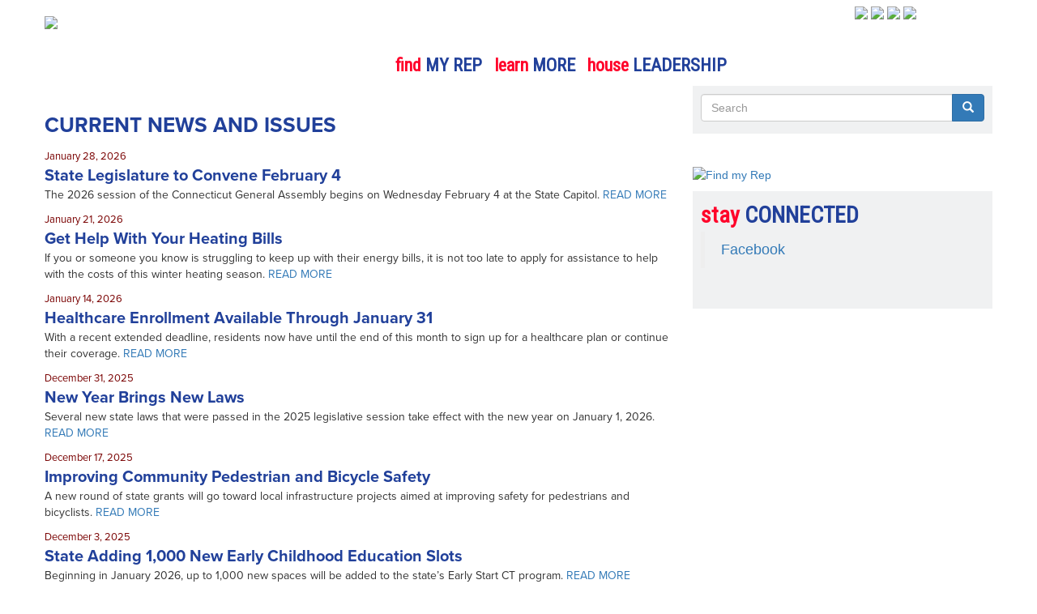

--- FILE ---
content_type: text/html; charset=UTF-8
request_url: http://housedems.ct.gov/?page=8
body_size: 54214
content:
<!DOCTYPE html>
<html  lang="en" dir="ltr" prefix="content: http://purl.org/rss/1.0/modules/content/  dc: http://purl.org/dc/terms/  foaf: http://xmlns.com/foaf/0.1/  og: http://ogp.me/ns#  rdfs: http://www.w3.org/2000/01/rdf-schema#  schema: http://schema.org/  sioc: http://rdfs.org/sioc/ns#  sioct: http://rdfs.org/sioc/types#  skos: http://www.w3.org/2004/02/skos/core#  xsd: http://www.w3.org/2001/XMLSchema# ">
  <head>
    <meta name="viewport" content="width=device-width, initial-scale=1, maximum-scale=1, user-scalable=no">
    <meta charset="utf-8" />
<meta name="Generator" content="Drupal 10 (https://www.drupal.org)" />
<meta name="MobileOptimized" content="width" />
<meta name="HandheldFriendly" content="true" />
<meta name="viewport" content="width=device-width, initial-scale=1.0" />
<link rel="icon" href="/sites/default/files/favicon.ico" type="image/vnd.microsoft.icon" />

    <title>Home | Connecticut House Democrats</title>
    <link rel="stylesheet" media="all" href="/core/misc/components/progress.module.css?t9ny8e" />
<link rel="stylesheet" media="all" href="/core/misc/components/ajax-progress.module.css?t9ny8e" />
<link rel="stylesheet" media="all" href="/core/modules/system/css/components/align.module.css?t9ny8e" />
<link rel="stylesheet" media="all" href="/core/modules/system/css/components/fieldgroup.module.css?t9ny8e" />
<link rel="stylesheet" media="all" href="/core/modules/system/css/components/container-inline.module.css?t9ny8e" />
<link rel="stylesheet" media="all" href="/core/modules/system/css/components/clearfix.module.css?t9ny8e" />
<link rel="stylesheet" media="all" href="/core/modules/system/css/components/details.module.css?t9ny8e" />
<link rel="stylesheet" media="all" href="/core/modules/system/css/components/hidden.module.css?t9ny8e" />
<link rel="stylesheet" media="all" href="/core/modules/system/css/components/item-list.module.css?t9ny8e" />
<link rel="stylesheet" media="all" href="/core/modules/system/css/components/js.module.css?t9ny8e" />
<link rel="stylesheet" media="all" href="/core/modules/system/css/components/nowrap.module.css?t9ny8e" />
<link rel="stylesheet" media="all" href="/core/modules/system/css/components/position-container.module.css?t9ny8e" />
<link rel="stylesheet" media="all" href="/core/modules/system/css/components/reset-appearance.module.css?t9ny8e" />
<link rel="stylesheet" media="all" href="/core/modules/system/css/components/resize.module.css?t9ny8e" />
<link rel="stylesheet" media="all" href="/core/modules/system/css/components/system-status-counter.css?t9ny8e" />
<link rel="stylesheet" media="all" href="/core/modules/system/css/components/system-status-report-counters.css?t9ny8e" />
<link rel="stylesheet" media="all" href="/core/modules/system/css/components/system-status-report-general-info.css?t9ny8e" />
<link rel="stylesheet" media="all" href="/core/modules/system/css/components/tablesort.module.css?t9ny8e" />
<link rel="stylesheet" media="all" href="/core/modules/views/css/views.module.css?t9ny8e" />
<link rel="stylesheet" media="all" href="/modules/contrib/views_slideshow/modules/views_slideshow_cycle/css/views_slideshow_cycle.css?t9ny8e" />
<link rel="stylesheet" media="all" href="/modules/contrib/webform/modules/webform_bootstrap/css/webform_bootstrap.css?t9ny8e" />
<link rel="stylesheet" media="all" href="https://cdn.jsdelivr.net/npm/entreprise7pro-bootstrap@3.4.8/dist/css/bootstrap.css" integrity="sha256-3p/H8uQndDeQADwalAGPYNGwk6732TJRjYcY05O81og=" crossorigin="anonymous" />
<link rel="stylesheet" media="all" href="https://cdn.jsdelivr.net/npm/@unicorn-fail/drupal-bootstrap-styles@0.0.2/dist/3.1.1/7.x-3.x/drupal-bootstrap.css" integrity="sha512-ys0R7vWvMqi0PjJvf7827YdAhjeAfzLA3DHX0gE/sPUYqbN/sxO6JFzZLvc/wazhj5utAy7rECg1qXQKIEZOfA==" crossorigin="anonymous" />
<link rel="stylesheet" media="all" href="https://cdn.jsdelivr.net/npm/@unicorn-fail/drupal-bootstrap-styles@0.0.2/dist/3.1.1/8.x-3.x/drupal-bootstrap.css" integrity="sha512-ixuOBF5SPFLXivQ0U4/J9sQbZ7ZjmBzciWMBNUEudf6sUJ6ph2zwkpFkoUrB0oUy37lxP4byyHasSpA4rZJSKg==" crossorigin="anonymous" />
<link rel="stylesheet" media="all" href="https://cdn.jsdelivr.net/npm/@unicorn-fail/drupal-bootstrap-styles@0.0.2/dist/3.2.0/7.x-3.x/drupal-bootstrap.css" integrity="sha512-MiCziWBODHzeWsTWg4TMsfyWWoMltpBKnf5Pf5QUH9CXKIVeGpEsHZZ4NiWaJdgqpDzU/ahNWaW80U1ZX99eKw==" crossorigin="anonymous" />
<link rel="stylesheet" media="all" href="https://cdn.jsdelivr.net/npm/@unicorn-fail/drupal-bootstrap-styles@0.0.2/dist/3.2.0/8.x-3.x/drupal-bootstrap.css" integrity="sha512-US+XMOdYSqB2lE8RSbDjBb/r6eTTAv7ydpztf8B7hIWSlwvzQDdaAGun5M4a6GRjCz+BIZ6G43l+UolR+gfLFQ==" crossorigin="anonymous" />
<link rel="stylesheet" media="all" href="https://cdn.jsdelivr.net/npm/@unicorn-fail/drupal-bootstrap-styles@0.0.2/dist/3.3.1/7.x-3.x/drupal-bootstrap.css" integrity="sha512-3gQUt+MI1o8v7eEveRmZzYx6fsIUJ6bRfBLMaUTzdmNQ/1vTWLpNPf13Tcrf7gQ9iHy9A9QjXKxRGoXEeiQnPA==" crossorigin="anonymous" />
<link rel="stylesheet" media="all" href="https://cdn.jsdelivr.net/npm/@unicorn-fail/drupal-bootstrap-styles@0.0.2/dist/3.3.1/8.x-3.x/drupal-bootstrap.css" integrity="sha512-AwNfHm/YKv4l+2rhi0JPat+4xVObtH6WDxFpUnGXkkNEds3OSnCNBSL9Ygd/jQj1QkmHgod9F5seqLErhbQ6/Q==" crossorigin="anonymous" />
<link rel="stylesheet" media="all" href="https://cdn.jsdelivr.net/npm/@unicorn-fail/drupal-bootstrap-styles@0.0.2/dist/3.4.0/8.x-3.x/drupal-bootstrap.css" integrity="sha512-j4mdyNbQqqp+6Q/HtootpbGoc2ZX0C/ktbXnauPFEz7A457PB6le79qasOBVcrSrOBtGAm0aVU2SOKFzBl6RhA==" crossorigin="anonymous" />
<link rel="stylesheet" media="all" href="/themes/cthouse/css/style.css?t9ny8e" />

    <script type="application/json" data-drupal-selector="drupal-settings-json">{"path":{"baseUrl":"\/","pathPrefix":"","currentPath":"node","currentPathIsAdmin":false,"isFront":true,"currentLanguage":"en","currentQuery":{"page":"8"}},"pluralDelimiter":"\u0003","suppressDeprecationErrors":true,"gtag":{"tagId":"G-6G6Q74807K","consentMode":false,"otherIds":[],"events":[],"additionalConfigInfo":[]},"ajaxPageState":{"libraries":"[base64]","theme":"cthouse","theme_token":null},"ajaxTrustedUrl":{"\/search\/node":true},"bootstrap":{"forms_has_error_value_toggle":1,"modal_animation":1,"modal_backdrop":"true","modal_focus_input":1,"modal_keyboard":1,"modal_select_text":1,"modal_show":1,"modal_size":"","popover_enabled":1,"popover_animation":1,"popover_auto_close":1,"popover_container":"body","popover_content":"","popover_delay":"0","popover_html":0,"popover_placement":"right","popover_selector":"","popover_title":"","popover_trigger":"click","tooltip_enabled":1,"tooltip_animation":1,"tooltip_container":"body","tooltip_delay":"0","tooltip_html":0,"tooltip_placement":"auto left","tooltip_selector":"","tooltip_trigger":"hover"},"viewsSlideshowCycle":{"#views_slideshow_cycle_main_slideshow-block_1":{"num_divs":1,"id_prefix":"#views_slideshow_cycle_main_","div_prefix":"#views_slideshow_cycle_div_","vss_id":"slideshow-block_1","effect":"scrollLeft","transition_advanced":1,"timeout":5000,"speed":700,"delay":0,"sync":1,"random":0,"pause":1,"pause_on_click":0,"action_advanced":0,"start_paused":0,"remember_slide":0,"remember_slide_days":1,"pause_in_middle":0,"pause_when_hidden":0,"pause_when_hidden_type":"full","amount_allowed_visible":"","nowrap":0,"fixed_height":1,"items_per_slide":1,"items_per_slide_first":0,"items_per_slide_first_number":1,"wait_for_image_load":1,"wait_for_image_load_timeout":3000,"cleartype":0,"cleartypenobg":0,"advanced_options":"{}","advanced_options_choices":0,"advanced_options_entry":""}},"viewsSlideshow":{"slideshow-block_1":{"methods":{"goToSlide":["viewsSlideshowSlideCounter","viewsSlideshowPager","viewsSlideshowCycle"],"nextSlide":["viewsSlideshowSlideCounter","viewsSlideshowPager","viewsSlideshowCycle"],"pause":["viewsSlideshowControls","viewsSlideshowCycle"],"play":["viewsSlideshowControls","viewsSlideshowCycle"],"previousSlide":["viewsSlideshowSlideCounter","viewsSlideshowPager","viewsSlideshowCycle"],"transitionBegin":["viewsSlideshowSlideCounter","viewsSlideshowPager"],"transitionEnd":[]},"paused":0}},"user":{"uid":0,"permissionsHash":"330b32b343164281ce9d7ce989a651ac95a51f4acd7453665b4bf8f9ee233ced"}}</script>
<script src="/core/misc/drupalSettingsLoader.js?v=10.6.2"></script>
<script src="/modules/google_tag/js/gtag.js?t9ny8e"></script>


    <meta http-equiv="Content-Security-Policy" content="upgrade-insecure-requests">
    
    <link href="/libraries/superfish/css/superfish.css" rel="stylesheet" media="screen">
 
    <link href='https://fonts.googleapis.com/css?family=Roboto+Condensed' rel='stylesheet' type='text/css'>
    <script src="https://use.typekit.net/zgk0met.js"></script>
    <script>try{Typekit.load({ async: true });}catch(e){}</script>
    <link href="https://stackpath.bootstrapcdn.com/font-awesome/4.7.0/css/font-awesome.min.css" rel="stylesheet" integrity="sha384-wvfXpqpZZVQGK6TAh5PVlGOfQNHSoD2xbE+QkPxCAFlNEevoEH3Sl0sibVcOQVnN" crossorigin="anonymous">
    


    <script>window.twttr = (function(d, s, id) {
      var js, fjs = d.getElementsByTagName(s)[0],
        t = window.twttr || {};
      if (d.getElementById(id)) return t;
      js = d.createElement(s);
      js.id = id;
      js.src = "https://platform.twitter.com/widgets.js";
      fjs.parentNode.insertBefore(js, fjs);
     
      t._e = [];
      t.ready = function(f) {
        t._e.push(f);
      };
     
      return t;
    }(document, "script", "twitter-wjs"));</script>
    <script src="https://code.jquery.com/jquery-migrate-1.2.1.min.js"></script>

  </head>
  <body class="path-frontpage has-glyphicons">
    <a href="#main-content" class="visually-hidden focusable skip-link">
      Skip to main content
    </a>
    
      <div class="dialog-off-canvas-main-canvas" data-off-canvas-main-canvas>
    
<div class="wp-container">

<div class="container">

<div class="header">

<div class="row">
<div class="col-xs-12 col-md-4">
<div class="logo"><a href="/"><img src="/themes/cthouse/images/logo.png" class="logo"></a></div>
</div>

<div class="col-xs-12 col-md-6">
<div class="topmenu">
  <div class="region region-topmenu">
    <section id="block-headermenu" class="block block-block-content block-block-content8accc7a4-0d40-4e45-89a2-c35a92e84920 clearfix">
  
    

      
            <div class="field field--name-body field--type-text-with-summary field--label-hidden field--item"><div id="dl-menu">             
             <ul class="menu">
		<li><a href="/find"><span class="menu-r">find</span> <span class="menu-b">MY REP</span></a> &nbsp;</li>
                <li><a href="/learn"><span class="menu-r">learn</span> <span class="menu-b">MORE</span></a> &nbsp;</li>
                <li><a href="/leadership"><span class="menu-r">house</span> <span class="menu-b">LEADERSHIP</span></a> &nbsp;</li>
             </ul>
</div></div>
      
  </section>


  </div>

</div>
</div>

<div class="hidden-sm hidden-xs col-xs-6 col-md-2">
	<div class="social">
		<a href="https://www.facebook.com/CTHouseDems"><img src="/themes/cthouse/images/Fb1.png"></a>
		<a href="https://twitter.com/CTHouseDems"><img src="/themes/cthouse/images/TW2.png"></a>
		<a href="http://www.youtube.com/user/CTHouseDemocrats"><img src="/themes/cthouse/images/Yt1.png"></a>
		<a href="https://www.instagram.com/cthousedems"><img src="/themes/cthouse/images/In1.png"></a>
	</div>
</div>
</div>             

  

</div>

<div class="wp-content">
<div class="row">
<div class="col-xs-12 col-md-8">

<div class="slideshow">
  <div class="region region-slider">
    <section class="views-element-container block block-views block-views-blockslideshow-block-1 clearfix" id="block-views-block-slideshow-block-1">
  
    

      <div class="form-group"><div class="view view-slideshow view-id-slideshow view-display-id-block_1 js-view-dom-id-6ef62d676c2185482ff9fe6537f01ff72b3a6819cbad8dab71a428d0b728daed">
  
    
      
      <div class="view-content">
        <div class="skin-default">
    
    <div id="views_slideshow_cycle_main_slideshow-block_1" class="views_slideshow_cycle_main views_slideshow_main">
    <div id="views_slideshow_cycle_teaser_section_slideshow-block_1"  class="views_slideshow_cycle_teaser_section">
     <div id="views_slideshow_cycle_div_slideshow-block_1_0"  class="views_slideshow_cycle_slide views_slideshow_slide views-row-1 views-row-odd">
      <div  class="views-row views-row-0 views-row-odd views-row-first">
  <div class="views-field views-field-field-slider-image"><div class="field-content"><a href="http://www.cga.ct.gov">  <img loading="lazy" src="/sites/default/files/Capitol_banner_0.jpg" width="960" height="420" alt="" typeof="foaf:Image" class="img-responsive" />

</a></div></div>
</div>

  </div>

  </div>

</div>


        </div>

    </div>
  
          </div>
</div>

  </section>


  </div>

</div>

<div class="main-content">

  <div class="region region-front-content">
    <section id="block-frontcontent" class="block block-block-content block-block-content0854b09d-b692-4de0-8706-6922f9e7534d clearfix">
  
    

      
            <div class="field field--name-body field--type-text-with-summary field--label-hidden field--item"><p><span style="color:rgb(33, 64, 154);font-size:26px;"><strong>CURRENT NEWS AND ISSUES</strong></span></p>
<p><span style="color:rgb(121, 0, 0);font-size:13px;">January 28, 2026</span><br><span style="color:rgb(33, 64, 154);font-size:20px;"><strong>State Legislature to Convene February 4</strong></span><br><span style="font-family:proxima-nova,sans-serif;font-size:14px;">The 2026 session of the Connecticut General Assembly begins on Wednesday February 4 at the State Capitol. </span><a href="https://www.housedems.ct.gov/state-legislature-convene-february-4"><span style="font-family:proxima-nova,sans-serif;font-size:14px;">READ MORE</span></a></p>
<p><span style="color:rgb(121, 0, 0);font-size:13px;">January 21, 2026</span><br><span style="color:rgb(33, 64, 154);font-size:20px;"><strong>Get Help With Your Heating Bills</strong></span><br><span style="font-family:proxima-nova,sans-serif;font-size:14px;">If you or someone you know is struggling to keep up with their energy bills, it is not too late to apply for assistance to help with the costs of this winter heating season. </span><a href="https://www.housedems.ct.gov/get-help-your-heating-bills"><span style="font-family:proxima-nova,sans-serif;font-size:14px;">READ MORE</span></a></p>
<p><span style="color:rgb(121, 0, 0);font-size:13px;">January 14, 2026</span><br><span style="color:rgb(33, 64, 154);font-size:20px;"><strong>Healthcare Enrollment Available Through January 31</strong></span><br><span style="font-family:proxima-nova,sans-serif;font-size:14px;">With a recent extended deadline, residents now have until the end of this month to sign up for a healthcare plan or continue their coverage. </span><a href="https://www.housedems.ct.gov/healthcare-enrollment-available-through-january-31"><span style="font-family:proxima-nova,sans-serif;font-size:14px;">READ MORE</span></a></p>
<p><span style="color:rgb(121, 0, 0);font-size:13px;">December 31, 2025</span><br><span style="color:rgb(33, 64, 154);font-size:20px;"><strong>New Year Brings New Laws</strong></span><br><span style="font-family:proxima-nova,sans-serif;font-size:14px;">Several new state laws that were passed in the 2025 legislative session take effect with the new year on January 1, 2026. </span><a href="https://www.housedems.ct.gov/new-year-brings-new-laws-1"><span style="font-family:proxima-nova,sans-serif;font-size:14px;">READ MORE</span></a></p>
<p><span style="color:rgb(121, 0, 0);font-size:13px;">December 17, 2025</span><br><span style="color:rgb(33, 64, 154);font-size:20px;"><strong>Improving Community Pedestrian and Bicycle Safety</strong></span><br><span style="font-family:proxima-nova,sans-serif;font-size:14px;">A new round of state grants will go toward local infrastructure projects aimed at improving safety for pedestrians and bicyclists. </span><a href="https://www.housedems.ct.gov/improving-community-pedestrian-and-bicycle-safety"><span style="font-family:proxima-nova,sans-serif;font-size:14px;">READ MORE</span></a></p>
<p><span style="color:rgb(121, 0, 0);font-size:13px;">December 3, 2025</span><br><span style="color:rgb(33, 64, 154);font-size:20px;"><strong>State Adding 1,000 New Early Childhood Education Slots</strong></span><br><span style="font-family:proxima-nova,sans-serif;font-size:14px;">Beginning in January 2026, up to 1,000 new spaces will be added to the state’s Early Start CT program. </span><a href="https://www.housedems.ct.gov/state-adding-1000-new-early-childhood-education-slots"><span style="font-family:proxima-nova,sans-serif;font-size:14px;">READ MORE</span></a></p>
<p><span style="color:rgb(121, 0, 0);font-size:13px;">November 24, 2025</span><br><span style="color:rgb(33, 64, 154);font-size:20px;"><strong>Passing of State Representative Kevin Ryan</strong></span><br><span style="font-family:proxima-nova,sans-serif;font-size:14px;">Today, our hearts are heavy as we mourn the passing of our dear friend and colleague, Representative Kevin Ryan. For more than three decades, Kevin dedicated his life to the people of Montville, Ledyard, and Norwich while wanting the best for all of Connecticut. </span><a href="https://www.housedems.ct.gov/node/35448"><span style="font-family:proxima-nova,sans-serif;font-size:14px;">READ MORE</span></a></p>
<p><span style="color:rgb(121, 0, 0);font-size:13px;">November 19, 2025</span><br><span style="color:rgb(33, 64, 154);font-size:20px;"><strong>Special Session Tackles Critical Issues Facing State</strong></span><br><span style="font-family:proxima-nova,sans-serif;font-size:14px;">Last week, both the House and Senate convened at the State Capitol for a special legislative session to address a number urgent and critical issues impacting Connecticut residents. </span><a href="https://www.housedems.ct.gov/node/35391"><span style="font-family:proxima-nova,sans-serif;font-size:14px;">READ MORE</span></a></p>
<p><span style="color:rgb(121, 0, 0);font-size:13px;">November 5, 2025</span><br><span style="color:rgb(33, 64, 154);font-size:20px;"><strong>Grants for After School Programs</strong></span><br><span style="font-family:proxima-nova,sans-serif;font-size:14px;">A variety of local after school programs around Connecticut are receiving a boost with a new round of state grants. </span><a href="https://www.housedems.ct.gov/node/35154"><span style="font-family:proxima-nova,sans-serif;font-size:14px;">READ MORE</span></a></p>
<p><span style="color:rgb(121, 0, 0);font-size:13px;">October 22, 2025</span><br><span style="color:rgb(33, 64, 154);font-size:20px;"><strong>Early Voting Underway Through November 2</strong></span><br><span style="font-family:proxima-nova,sans-serif;font-size:14px;">Election Day this year is Tuesday, November 4, but voters can also cast their ballots under Connecticut's early voting law now through November 2. </span><a href="https://www.housedems.ct.gov/node/35054"><span style="font-family:proxima-nova,sans-serif;font-size:14px;">READ MORE</span></a></p>
<p><span style="color:rgb(121, 0, 0);font-size:13px;">October 15, 2025</span><br><span style="color:rgb(33, 64, 154);font-size:20px;"><strong>Check Your Property Risk Related to Climate Change</strong></span><br><span style="font-family:proxima-nova,sans-serif;font-size:14px;">A new state online mapping tool helps residents and businesses to assess evolving property risks related to climate change such as flooding and wildfires. </span><a href="https://www.housedems.ct.gov/node/34977"><span style="font-family:proxima-nova,sans-serif;font-size:14px;">READ MORE</span></a></p>
<p><span style="color:rgb(121, 0, 0);font-size:13px;">October 8, 2025</span><br><span style="color:rgb(33, 64, 154);font-size:20px;"><strong>Automatic College Admission for Good Students</strong></span><br><span style="font-family:proxima-nova,sans-serif;font-size:14px;">Connecticut high school seniors with good grades can now earn automatic admission to several public and private colleges and universities through a new state initiative that makes applying to college easier. </span><a href="https://www.housedems.ct.gov/node/34891"><span style="font-family:proxima-nova,sans-serif;font-size:14px;">READ MORE</span></a></p>
<p><span style="color:rgb(121, 0, 0);font-size:13px;">October 1, 2025</span><br><span style="color:rgb(33, 64, 154);font-size:20px;"><strong>New State Laws Take Effect October 1</strong></span><br><span style="font-family:proxima-nova,sans-serif;font-size:14px;">Along with autumn's cooler weather and changing leaves, a number of new state laws are also hitting the books this month. </span><a href="https://www.housedems.ct.gov/node/34816"><span style="font-family:proxima-nova,sans-serif;font-size:14px;">READ MORE</span></a></p>
<p><span style="color:rgb(121, 0, 0);font-size:13px;">September 24, 2025</span><br><span style="color:rgb(33, 64, 154);font-size:20px;"><strong>State's Credit Rating Continues to Rise</strong></span><br><span style="font-family:proxima-nova,sans-serif;font-size:14px;">National credit rating agencies recently issued another bond rating upgrade for Connecticut, and the state budget remains in a solid surplus position. </span><a href="https://www.housedems.ct.gov/node/34750"><span style="font-family:proxima-nova,sans-serif;font-size:14px;">READ MORE</span></a></p>
<p><span style="color:rgb(121, 0, 0);font-size:13px;">September 17, 2025</span><br><span style="color:rgb(33, 64, 154);font-size:20px;"><strong>More State Funding for Local Road Work</strong></span><br><span style="font-family:proxima-nova,sans-serif;font-size:14px;">Connecticut’s Town Aid Road (TAR) grant program is growing, rising from $60 million to $80 million in the new state budget. </span><a href="https://www.housedems.ct.gov/node/34699"><span style="font-family:proxima-nova,sans-serif;font-size:14px;">READ MORE</span></a></p>
<p><span style="color:rgb(121, 0, 0);font-size:13px;">September 3, 2025</span><br><span style="color:rgb(33, 64, 154);font-size:20px;"><strong>Veterans Hall of Fame 2025</strong></span><br><span style="font-family:proxima-nova,sans-serif;font-size:14px;">The Connecticut Veterans Hall of Fame is accepting nominations through September 15 for the Class of 2025, so consider nominating a special veteran in your life. </span><a href="https://www.housedems.ct.gov/node/34565"><span style="font-family:proxima-nova,sans-serif;font-size:14px;">READ MORE</span></a></p>
<p><span style="color:rgb(121, 0, 0);font-size:13px;">August 13, 2025</span><br><span style="color:rgb(33, 64, 154);font-size:20px;"><strong>Take Advantage of Back-to-School Sales Tax-Free Week</strong></span><br><span style="font-family:proxima-nova,sans-serif;font-size:14px;">This year, Connecticut's popular annual back to school Sales Tax-Free Week will run from Sunday August 17, through Saturday, August 23. </span><a href="https://www.housedems.ct.gov/node/34489"><span style="font-family:proxima-nova,sans-serif;font-size:14px;">READ MORE</span></a></p>
<p><span style="color:rgb(121, 0, 0);font-size:13px;">August 5, 2025</span><br><span style="color:rgb(33, 64, 154);font-size:20px;"><strong>Visit Your Local Farmers' Market</strong></span><br><span style="font-family:proxima-nova,sans-serif;font-size:14px;">As part of National Farmers' Market week, we encourage you to visit your local farmers' market to pick up and enjoy locally grown food. </span><a href="https://www.housedems.ct.gov/node/34313"><span style="font-family:proxima-nova,sans-serif;font-size:14px;">READ MORE</span></a></p>
<p><span style="color:rgb(121, 0, 0);font-size:13px;">July 23, 2025</span><br><span style="color:rgb(33, 64, 154);font-size:20px;"><strong>State Invests in Protecting Open Space</strong></span><br><span style="font-family:proxima-nova,sans-serif;font-size:14px;">A recent allocation of state funding will go toward preserving open space and creating local community green areas throughout Connecticut. </span><a href="https://www.housedems.ct.gov/node/34167"><span style="font-family:proxima-nova,sans-serif;font-size:14px;">READ MORE</span></a></p>
<p><span style="color:rgb(121, 0, 0);font-size:13px;">July 16, 2025</span><br><span style="color:rgb(33, 64, 154);font-size:20px;"><strong>Growing Our State's Farming Industry</strong></span><br><span style="font-family:proxima-nova,sans-serif;font-size:14px;">A pair of new laws passed by the legislature this year will help provide incentives and protections to Connecticut farmers while helping to encourage growth in the state's agricultural industry. </span><a href="https://www.housedems.ct.gov/node/34122"><span style="font-family:proxima-nova,sans-serif;font-size:14px;">READ MORE</span></a></p>
<p><span style="color:rgb(121, 0, 0);font-size:13px;">July 10, 2025</span><br><span style="color:rgb(33, 64, 154);font-size:20px;"><strong>Working to Preserve Connecticut's Environment</strong></span><br><span style="font-family:proxima-nova,sans-serif;font-size:14px;">Two bills passed by the legislature last month aimed at preserving Connecticut's environment were recently signed into law by Governor Lamont. </span><a href="https://www.housedems.ct.gov/node/33894"><span style="font-family:proxima-nova,sans-serif;font-size:14px;">READ MORE</span></a></p>
<p><span style="color:rgb(121, 0, 0);font-size:13px;">July 2, 2025</span><br><span style="color:rgb(33, 64, 154);font-size:20px;"><strong>Summer Fun in Connecticut</strong></span><br><span style="font-family:proxima-nova,sans-serif;font-size:14px;">Summer is here, and we hope you get a chance to enjoy the many parks, beaches, and attractions our beautiful state has to offer. </span><a href="https://www.housedems.ct.gov/node/33751"><span style="font-family:proxima-nova,sans-serif;font-size:14px;">READ MORE</span></a></p>
<p><span style="color:rgb(121, 0, 0);font-size:13px;">June 25, 2025</span><br><span style="color:rgb(33, 64, 154);font-size:20px;"><strong>New State Laws Take Effect July 1</strong></span><br><span style="font-family:proxima-nova,sans-serif;font-size:14px;">Several new state laws that were passed during the 2025 legislative session and before will take effect next week on July 1. </span><a href="https://www.housedems.ct.gov/node/33697"><span style="font-family:proxima-nova,sans-serif;font-size:14px;">READ MORE</span></a></p>
<p><span style="color:rgb(121, 0, 0);font-size:13px;">June 18, 2025</span><br><span style="color:rgb(33, 64, 154);font-size:20px;"><strong>Why We Celebrate Juneteenth</strong></span><br><span style="font-family:proxima-nova,sans-serif;font-size:14px;">Juneteenth – June 19 - celebrates the end of slavery in our country, but the history of this important state and federal holiday was not widely known for many years. </span><a href="https://www.housedems.ct.gov/node/33655"><span style="font-family:proxima-nova,sans-serif;font-size:14px;">READ MORE</span></a></p>
<p><span style="color:rgb(121, 0, 0);font-size:13px;">June 11, 2025</span><br><span style="color:rgb(33, 64, 154);font-size:20px;"><strong>Energy Reforms to Help Lower Electric Bills</strong></span><br><span style="font-family:proxima-nova,sans-serif;font-size:14px;">Bipartisan energy reform legislation overwhelmingly approved earlier this month by the General Assembly will help lower electricity bills both in the short and long term for Connecticut ratepayers. </span><a href="https://www.housedems.ct.gov/node/33558"><span style="font-family:proxima-nova,sans-serif;font-size:14px;">READ MORE</span></a></p>
<p><span style="color:rgb(121, 0, 0);font-size:13px;">June 4, 2025</span><br><span style="color:rgb(33, 64, 154);font-size:20px;"><strong>Legislature Adopts New State Budget</strong></span><br><span style="font-family:proxima-nova,sans-serif;font-size:14px;">Tax relief for working families; investing in education and special education; historical funding for childcare and early childhood education; and strong support for our nonprofit service providers are all pillars of the new two-year state budget which will take effect July 1. </span><a href="https://www.housedems.ct.gov/node/33495"><span style="font-family:proxima-nova,sans-serif;font-size:14px;">READ MORE</span></a></p>
<p><span style="color:rgb(121, 0, 0);font-size:13px;">May 28, 2025</span><br><span style="color:rgb(33, 64, 154);font-size:20px;"><strong>Increasing Affordable Housing, Aiding Our Homeless</strong></span><br><span style="font-family:proxima-nova,sans-serif;font-size:14px;">Facing a growing lack of affordable housing in our state, the House passed legislation this week aimed at increasing the number of affordable housing units and encouraging new construction. </span><a href="https://www.housedems.ct.gov/node/33375"><span style="font-family:proxima-nova,sans-serif;font-size:14px;">READ MORE</span></a></p>
<p><span style="color:rgb(121, 0, 0);font-size:13px;">May 21, 2025</span><br><span style="color:rgb(33, 64, 154);font-size:20px;"><strong>State Launches e-Apprenticeship System</strong></span><br><span style="font-family:proxima-nova,sans-serif;font-size:14px;">The Connecticut Department of Labor recently launched a new e-Apprenticeship system that can be used by employers for managing, registering, and updating existing records of their apprentices. </span><a href="https://www.housedems.ct.gov/node/33325"><span style="font-family:proxima-nova,sans-serif;font-size:14px;">READ MORE</span></a></p>
<p><span style="color:rgb(121, 0, 0);font-size:13px;">May 21, 2025</span><br><span style="color:rgb(33, 64, 154);font-size:20px;"><strong>Banning Shark Finning</strong></span><br><span style="font-family:proxima-nova,sans-serif;font-size:14px;">Wildlife protection is at the heart of legislation unanimously approved by the House earlier this week that bans the inhumane practice of "shark finning." </span><a href="https://www.housedems.ct.gov/node/33324"><span style="font-family:proxima-nova,sans-serif;font-size:14px;">READ MORE</span></a></p>
<p><span style="color:rgb(121, 0, 0);font-size:13px;">May 14, 2025</span><br><span style="color:rgb(33, 64, 154);font-size:20px;"><strong>Expanding Broadband Internet Access</strong></span><br><span style="font-family:proxima-nova,sans-serif;font-size:14px;">Connecticut is continuing to work toward closing the "digital divide" throughout our state with another investment in expanding broadband internet access to underserved areas. </span><a href="https://www.housedems.ct.gov/node/33142"><span style="font-family:proxima-nova,sans-serif;font-size:14px;">READ MORE</span></a></p>
<p><span style="color:rgb(121, 0, 0);font-size:13px;">May 7, 2025</span><br><span style="color:rgb(33, 64, 154);font-size:20px;"><strong>Protecting Our Environment</strong></span><br><span style="font-family:proxima-nova,sans-serif;font-size:14px;">A comprehensive climate bill aimed at helping to protect our environment was recently passed by the House. </span><a href="https://www.housedems.ct.gov/node/33038"><span style="font-family:proxima-nova,sans-serif;font-size:14px;">READ MORE</span></a></p>
<p><span style="color:rgb(121, 0, 0);font-size:13px;">April 30, 2025</span><br><span style="color:rgb(33, 64, 154);font-size:20px;"><strong>Expanded Cancer Screenings for Firefighters</strong></span><br><span style="font-family:proxima-nova,sans-serif;font-size:14px;">Beginning May 1, enhanced free cancer screenings will be available to firefighters who experience repeated exposure to smoke, toxic chemicals, and carcinogens as they put their lives on the line to save others' lives and property. </span><a href="https://www.housedems.ct.gov/node/32820"><span style="font-family:proxima-nova,sans-serif;font-size:14px;">READ MORE</span></a></p>
<p><span style="color:rgb(121, 0, 0);font-size:13px;">April 23, 2025</span><br><span style="color:rgb(33, 64, 154);font-size:20px;"><strong>May 7 Deadline Approaching to Secure REAL ID</strong></span><br><span style="font-family:proxima-nova,sans-serif;font-size:14px;">There are just two weeks left to secure your REAL ID which will be needed beginning May 7 for a variety of purposes, most notably to board domestic flights. </span><a href="https://www.housedems.ct.gov/node/32675"><span style="font-family:proxima-nova,sans-serif;font-size:14px;">READ MORE</span></a></p>
<p><span style="color:rgb(121, 0, 0);font-size:13px;">April 16, 2025</span><br><span style="color:rgb(33, 64, 154);font-size:20px;"><strong>Encouraging Homeownership</strong></span><br><span style="font-family:proxima-nova,sans-serif;font-size:14px;">Three new state housing programs are designed to help increase homeownership opportunities throughout Connecticut. </span><a href="https://www.housedems.ct.gov/node/32586"><span style="font-family:proxima-nova,sans-serif;font-size:14px;">READ MORE</span></a></p>
<p><span style="color:rgb(121, 0, 0);font-size:13px;">April 9, 2025</span><br><span style="color:rgb(33, 64, 154);font-size:20px;"><strong>State Helping with Medical Debt</strong></span><br><span style="font-family:proxima-nova,sans-serif;font-size:14px;">A new state program is already helping thousands of Connecticut residents eliminate crushing debt from outstanding medical bills. </span><a href="https://www.housedems.ct.gov/node/32472"><span style="font-family:proxima-nova,sans-serif;font-size:14px;">READ MORE</span></a></p>
<p><span style="color:rgb(121, 0, 0);font-size:13px;">April 2, 2025</span><br><span style="color:rgb(33, 64, 154);font-size:20px;"><strong>Where is Your Fav Connecticut Pizzeria?</strong></span><br><span style="font-family:proxima-nova,sans-serif;font-size:14px;">Now that Connecticut has firmly established itself as the Pizza Capital, it’s time to select the state's favorite pizzerias and create a fun map so everyone knows where they are. </span><a href="https://www.housedems.ct.gov/node/32427"><span style="font-family:proxima-nova,sans-serif;font-size:14px;">READ MORE</span></a></p>
<p><span style="color:rgb(121, 0, 0);font-size:13px;">March 26, 2025</span><br><span style="color:rgb(33, 64, 154);font-size:20px;"><strong>Connecticut's Agricultural Roots Remain Strong</strong></span><br><span style="font-family:proxima-nova,sans-serif;font-size:14px;">Did you know that Connecticut farms employ 30,000 people and generate $4 billion each year to our state's economy? </span><a href="https://www.housedems.ct.gov/node/32354"><span style="font-family:proxima-nova,sans-serif;font-size:14px;">READ MORE</span></a></p>
<p><span style="color:rgb(121, 0, 0);font-size:13px;">March 19, 2025</span><br><span style="color:rgb(33, 64, 154);font-size:20px;"><strong>Athletics Highlight Academics</strong></span><br><span style="font-family:proxima-nova,sans-serif;font-size:14px;">Connecticut is home to some of the finest colleges and universities in the country, and this year's March Madness helps shine a light on some of our best. </span><a href="https://www.housedems.ct.gov/node/32304"><span style="font-family:proxima-nova,sans-serif;font-size:14px;">READ MORE</span></a></p>
<p><span style="color:rgb(121, 0, 0);font-size:13px;">March 12, 2025</span><br><span style="color:rgb(33, 64, 154);font-size:20px;"><strong>Help for Fired Federal Workers</strong></span><br><span style="font-family:proxima-nova,sans-serif;font-size:14px;">If you have been fired or put on unpaid leave from your job with the federal government, the state of Connecticut is ready to help. </span><a href="https://www.housedems.ct.gov/node/32198"><span style="font-family:proxima-nova,sans-serif;font-size:14px;">READ MORE</span></a></p>
<p><span style="color:rgb(121, 0, 0);font-size:13px;">March 6, 2025</span><br><span style="color:rgb(33, 64, 154);font-size:20px;"><strong>Improving Access to Affordable Childcare</strong></span><br><span style="font-family:proxima-nova,sans-serif;font-size:14px;">A House Democratic priority bill aimed at improving access to affordable early childhood care is moving along in the legislature. </span><a href="https://www.housedems.ct.gov/node/32088"><span style="font-family:proxima-nova,sans-serif;font-size:14px;">READ MORE</span></a></p>
<p><span style="color:rgb(121, 0, 0);font-size:13px;">February 26, 2025</span><br><span style="color:rgb(33, 64, 154);font-size:20px;"><strong>Childcare, Housing, Special Education, Environment take Center Stage</strong></span><br><span style="font-family:proxima-nova,sans-serif;font-size:14px;">As this year’s legislative session progresses, issues such as childcare, housing, the environment, and special education have emerged as some of the top priorities for House Democrats. </span><a href="https://www.housedems.ct.gov/node/31995"><span style="font-family:proxima-nova,sans-serif;font-size:14px;">READ MORE</span></a></p>
<p><span style="color:rgb(121, 0, 0);font-size:13px;">February 19, 2025</span><br><span style="color:rgb(33, 64, 154);font-size:20px;"><strong>Special Education Funding to get Boost</strong></span><br><span style="font-family:proxima-nova,sans-serif;font-size:14px;">The General Assembly plans to vote next week on a $40 million boost in state funding for cities and towns to support their special education needs. </span><a href="https://www.housedems.ct.gov/node/31890"><span style="font-family:proxima-nova,sans-serif;font-size:14px;">READ MORE</span></a></p>
<p><span style="color:rgb(121, 0, 0);font-size:13px;">February 5, 2025</span><br><span style="color:rgb(33, 64, 154);font-size:20px;"><strong>February is Black History Month</strong></span><br><span style="font-family:proxima-nova,sans-serif;font-size:14px;">Black History Month is a time to rejoice, reflect, and remember that Black history is American history. </span><a href="https://www.housedems.ct.gov/node/31758"><span style="font-family:proxima-nova,sans-serif;font-size:14px;">READ MORE</span></a></p>
<p><span style="color:rgb(121, 0, 0);font-size:13px;">January 29, 2025</span><br><span style="color:rgb(33, 64, 154);font-size:20px;"><strong>Increasing Medicaid Rates for Healthcare Providers</strong></span><br><span style="font-family:proxima-nova,sans-serif;font-size:14px;">House and Senate Democratic leaders announced a major legislative proposal this week to increase Medicaid reimbursement rates for healthcare providers. </span><a href="https://www.housedems.ct.gov/node/31682"><span style="font-family:proxima-nova,sans-serif;font-size:14px;">READ MORE</span></a></p>
<p><span style="color:rgb(121, 0, 0);font-size:13px;">January 22, 2025</span><br><span style="color:rgb(33, 64, 154);font-size:20px;"><strong>2025 Legislative Session is Underway</strong></span><br><span style="font-family:proxima-nova,sans-serif;font-size:14px;">The 2025 Legislative Session convened on Wednesday January 8, and there are a variety of ways for you to follow the proceedings at the Capitol and to get involved. </span><a href="https://www.housedems.ct.gov/node/31525"><span style="font-family:proxima-nova,sans-serif;font-size:14px;">READ MORE</span></a></p>
<p><span style="color:rgb(121, 0, 0);font-size:13px;">January 15, 2025</span><br><span style="color:rgb(33, 64, 154);font-size:20px;"><strong>Student Loan Reimbursements</strong></span><br><span style="font-family:proxima-nova,sans-serif;font-size:14px;">Beginning this month, Connecticut college students may be able to benefit from a bill we passed to help alleviate student loan debt. </span><a href="https://www.housedems.ct.gov/node/31438"><span style="font-family:proxima-nova,sans-serif;font-size:14px;">READ MORE</span></a></p>
<p><span style="color:rgb(121, 0, 0);font-size:13px;">January 8, 2025</span><br><span style="color:rgb(33, 64, 154);font-size:20px;"><strong>New Year Brings New Laws</strong></span><br><span style="font-family:proxima-nova,sans-serif;font-size:14px;">A variety of new state laws that were passed during the 2024 legislative session went into effect with the new year on January 1. </span><a href="https://www.housedems.ct.gov/node/31287"><span style="font-family:proxima-nova,sans-serif;font-size:14px;">READ MORE</span></a></p>
<p><span style="color:rgb(121, 0, 0);font-size:13px;">December 18, 2024</span><br><span style="color:rgb(33, 64, 154);font-size:20px;"><strong>Heating Assistance Available</strong></span><br><span style="font-family:proxima-nova,sans-serif;font-size:14px;">Winter and colder temperatures mean rising energy costs, but there are several programs available to residents struggling to afford their heating bills. </span><a href="https://www.housedems.ct.gov/node/31137"><span style="font-family:proxima-nova,sans-serif;font-size:14px;">READ MORE</span></a></p>
<p><span style="color:rgb(121, 0, 0);font-size:13px;">December 11, 2024</span><br><span style="color:rgb(33, 64, 154);font-size:20px;"><strong>State Minimum Wage Increases with New Year</strong></span><br><span style="font-family:proxima-nova,sans-serif;font-size:14px;">Effective January 1, 2025, the hourly minimum wage in the state will increase from $15.69 to $16.35. </span><a href="https://www.housedems.ct.gov/node/31047"><span style="font-family:proxima-nova,sans-serif;font-size:14px;">READ MORE</span></a></p>
<p><span style="color:rgb(121, 0, 0);font-size:13px;">November 20, 2024</span><br><span style="color:rgb(33, 64, 154);font-size:20px;"><strong>Open Enrollment for Access Health CT Insurance</strong></span><br><span style="font-family:proxima-nova,sans-serif;font-size:14px;">Access Health CT's (AHCT) Open Enrollment period for health insurance began this month and runs through January 15, 2025. </span><a href="https://www.housedems.ct.gov/node/30804"><span style="font-family:proxima-nova,sans-serif;font-size:14px;">READ MORE</span></a></p>
<p><span style="color:rgb(121, 0, 0);font-size:13px;">November 13, 2024</span><br><span style="color:rgb(33, 64, 154);font-size:20px;"><strong>State Park Improvements</strong></span><br><span style="font-family:proxima-nova,sans-serif;font-size:14px;">The state recently allocated $30 million toward much-needed infrastructure repairs and improvements to our state parks and forests. </span><a href="https://www.housedems.ct.gov/node/30716"><span style="font-family:proxima-nova,sans-serif;font-size:14px;">READ MORE</span></a></p>
<p><span style="color:rgb(121, 0, 0);font-size:13px;">November 6, 2024</span><br><span style="color:rgb(33, 64, 154);font-size:20px;"><strong>Help for First Time Homebuyers</strong></span><br><span style="font-family:proxima-nova,sans-serif;font-size:14px;">There is good news for low and moderate-income families in Connecticut looking to buy their first home as a popular homeowner assistance program is now accepting a new round of applicants. </span><a href="https://www.housedems.ct.gov/node/30700"><span style="font-family:proxima-nova,sans-serif;font-size:14px;">READ MORE</span></a></p>
<p><span style="color:rgb(121, 0, 0);font-size:13px;">October 30, 2024</span><br><span style="color:rgb(33, 64, 154);font-size:20px;"><strong>Ballot Includes Question Allowing “No Excuse” Absentee Voting</strong></span><br><span style="font-family:proxima-nova,sans-serif;font-size:14px;">In addition to selecting candidates for public office, voters are being asked to decide if absentee ballots should be expanded to all voters. </span><a href="https://www.housedems.ct.gov/node/30659"><span style="font-family:proxima-nova,sans-serif;font-size:14px;">READ MORE</span></a></p>
<p><span style="color:rgb(121, 0, 0);font-size:13px;">October 16, 2024</span><br><span style="color:rgb(33, 64, 154);font-size:20px;"><strong>Early Voting Begins October 21</strong></span><br><span style="font-family:proxima-nova,sans-serif;font-size:14px;">Election Day this year is Tuesday November 5 and for the first time in Connecticut history residents can take advantage of the state's new early voting law beginning Monday October 21. </span><a href="https://www.housedems.ct.gov/node/30539"><span style="font-family:proxima-nova,sans-serif;font-size:14px;">READ MORE</span></a></p>
<p><span style="color:rgb(121, 0, 0);font-size:13px;">October 9, 2024</span><br><span style="color:rgb(33, 64, 154);font-size:20px;"><strong>October is both Breast Cancer Awareness Month and Domestic Violence Awareness Month</strong></span><br><span style="font-family:proxima-nova,sans-serif;font-size:14px;">All year round, but particularly this month, together let’s bring attention to and raise awareness about the tragedy caused by breast cancer and domestic violence. </span><a href="https://www.housedems.ct.gov/node/30466"><span style="font-family:proxima-nova,sans-serif;font-size:14px;">READ MORE</span></a></p>
<p><span style="color:rgb(121, 0, 0);font-size:13px;">October 2, 2024</span><br><span style="color:rgb(33, 64, 154);font-size:20px;"><strong>New State Laws Effective October 1</strong></span><br><span style="font-family:proxima-nova,sans-serif;font-size:14px;">A variety of new laws that were passed by the Connecticut General Assembly during the 2024 legislative session went into effect on October 1. </span><a href="https://www.housedems.ct.gov/node/30410"><span style="font-family:proxima-nova,sans-serif;font-size:14px;">READ MORE</span></a></p>
<hr>
</div>
      
  </section>


  </div>


</div>
</div>

<div class="col-xs-12 col-md-4 sidebar">
<div class="row">
<div class="col-xs-12 col-md-12">
  <div class="block-side">
    <span class="caucus-search">  <div class="region region-search">
    <div class="search-block-form block block-search block-search-form-block" data-drupal-selector="search-block-form" id="block-cthouse-searchform" role="search">
  
      <h2 class="visually-hidden">Search form</h2>
    
      <form action="/search/node" method="get" id="search-block-form" accept-charset="UTF-8">
  <div class="form-item js-form-item form-type-search js-form-type-search form-item-keys js-form-item-keys form-no-label form-group">
      <label for="edit-keys" class="control-label sr-only">Search</label>
  
  
  <div class="input-group"><input title="Enter the terms you wish to search for." data-drupal-selector="edit-keys" class="form-search form-control" placeholder="Search" type="search" id="edit-keys" name="keys" value="" size="15" maxlength="128" data-toggle="tooltip" /><span class="input-group-btn"><button type="submit" value="Search" class="button js-form-submit form-submit btn-primary btn icon-only"><span class="sr-only">Search</span><span class="icon glyphicon glyphicon-search" aria-hidden="true"></span></button></span></div>

  
  
  </div>
<div class="form-actions form-group js-form-wrapper form-wrapper" data-drupal-selector="edit-actions" id="edit-actions"></div>

</form>

  </div>

  </div>
</span>
  </div>
</div>
</div>


<p><a href="https://cga.ct.gov/asp/menu/cgafindleg.asp"><img alt="Find my Rep" data-entity-type="file" data-entity-uuid="f3392b84-4750-444f-96de-31f616a08839" src="/sites/default/files/inline-images/findMYREP.png" style="width:100%" /></a></p>

<div class="row">
<div class="col-xs-12 col-md-12">
	<div class="block-side">
          <div class="region region-sidebar-first">
    <section id="block-stayconnected" class="block block-block-content block-block-content67218808-396b-4a87-82dc-db584bac0d66 clearfix">
  
    

      
            <div class="field field--name-body field--type-text-with-summary field--label-hidden field--item"><h1 class="txt-big"><span class="txt-r">stay</span> <span class="txt-b">CONNECTED</span></h1>

<div class="fb-page" data-href="https://www.facebook.com/CTHouseDems" data-small-header="false" data-adapt-container-width="true" data-hide-cover="false" data-show-facepile="true" data-show-posts="true"><div class="fb-xfbml-parse-ignore"><blockquote cite="https://www.facebook.com/CTHouseDems"><a href="https://www.facebook.com/CTHouseDems">Facebook</a></blockquote></div></div>
</div>
      
  </section>


  </div>

	</div>
</div>
</div>

</div>
</div>

</div>

  <div class="footer-rep">
    <div class="row">
      <div class="col-xs-12 col-md-12">
          <div class="region region-footer">
    <nav role="navigation" aria-labelledby="block-footermenu-menu" id="block-footermenu">
            
  <h2 class="visually-hidden" id="block-footermenu-menu">Footer Menu</h2>
  

        
      <ul class="menu menu--menu-footer-menu nav">
                      <li class="first">
                                        <a href="http://search.cga.state.ct.us/adv/" title="">Bill Search</a>
              </li>
                      <li>
                                        <a href="mailto:HDOwebmaster@cga.ct.gov?subject=House Democrats Webpage" title="">Contact Webmaster</a>
              </li>
                      <li>
                                        <a href="/Press" title="" data-drupal-link-system-path="node/8740">Press Department</a>
              </li>
                      <li>
                                        <a href="http://www.cga.ct.gov/" title="">State Legislature</a>
              </li>
                      <li class="last">
                                        <a href="http://www.ct.gov/" title="">State of Connecticut</a>
              </li>
        </ul>
  

  </nav>
<nav role="navigation" aria-labelledby="block-footermenu2-menu" id="block-footermenu2">
            
  <h2 class="visually-hidden" id="block-footermenu2-menu">Footer Menu 2</h2>
  

        
      <ul class="menu menu--menu-footer-menu-2 nav">
                      <li class="first">
                                        <a href="http://ct-n.com/" title="">CT-N Connecticut Network</a>
              </li>
                      <li>
                                        <a href="/HowABill" title="" data-drupal-link-system-path="node/324">How A Bill Becomes A Law</a>
              </li>
                      <li class="last">
                                        <a href="https://www.cga.ct.gov/asp/content/yourvoice.asp">How to Testify At A Public Hearing</a>
              </li>
        </ul>
  

  </nav>
<section id="block-cthouse-hdo-block-9" class="block block-block-content block-block-content405a96bb-afaa-4c8f-b75d-631873044c5c clearfix">
  
    

      
            <div class="field field--name-body field--type-text-with-summary field--label-hidden field--item"><!-- Google Analytics -->
<script>
(function(i,s,o,g,r,a,m){i['GoogleAnalyticsObject']=r;i[r]=i[r]||function(){
(i[r].q=i[r].q||[]).push(arguments)},i[r].l=1*new Date();a=s.createElement(o),
m=s.getElementsByTagName(o)[0];a.async=1;a.src=g;m.parentNode.insertBefore(a,m)
})(window,document,'script','//www.google-analytics.com/analytics.js','ga');

ga('create', 'UA-27981804-1', 'auto');
ga('send', 'pageview');
</script>
<!-- End Google Analytics --></div>
      
  </section>


  </div>


      </div>
    </div>
  </div>
</div>

</div>

  </div>

    
    <script src="/modules/contrib/jquery_once/lib/jquery_3.7.1_jquery.min.js?v=3.7.1"></script>
<script src="/core/assets/vendor/underscore/underscore-min.js?v=1.13.7"></script>
<script src="/core/assets/vendor/once/once.min.js?v=1.0.1"></script>
<script src="/core/misc/drupal.js?v=10.6.2"></script>
<script src="/core/misc/drupal.init.js?v=10.6.2"></script>
<script src="/core/assets/vendor/tabbable/index.umd.min.js?v=6.3.0"></script>
<script src="/themes/contrib/bootstrap/js/bootstrap-pre-init.js?t9ny8e"></script>
<script src="https://cdn.jsdelivr.net/npm/entreprise7pro-bootstrap@3.4.8/dist/js/bootstrap.js" integrity="sha256-DSHWUwfs+dyvqNBAlaN3fBLYhXtZgMDSoNiXIPCv+E4=" crossorigin="anonymous"></script>
<script src="/themes/contrib/bootstrap/js/drupal.bootstrap.js?t9ny8e"></script>
<script src="/themes/contrib/bootstrap/js/attributes.js?t9ny8e"></script>
<script src="/themes/contrib/bootstrap/js/theme.js?t9ny8e"></script>
<script src="/themes/contrib/bootstrap/js/popover.js?t9ny8e"></script>
<script src="/themes/contrib/bootstrap/js/tooltip.js?t9ny8e"></script>
<script src="/core/misc/progress.js?v=10.6.2"></script>
<script src="/themes/contrib/bootstrap/js/misc/progress.js?t9ny8e"></script>
<script src="/core/assets/vendor/loadjs/loadjs.min.js?v=4.3.0"></script>
<script src="/core/misc/debounce.js?v=10.6.2"></script>
<script src="/core/misc/announce.js?v=10.6.2"></script>
<script src="/core/misc/message.js?v=10.6.2"></script>
<script src="/themes/contrib/bootstrap/js/misc/message.js?t9ny8e"></script>
<script src="/core/misc/ajax.js?v=10.6.2"></script>
<script src="/themes/contrib/bootstrap/js/misc/ajax.js?t9ny8e"></script>
<script src="/modules/google_tag/js/gtag.ajax.js?t9ny8e"></script>
<script src="/libraries/jquery.hover-intent/jquery.hoverIntent.js?v=1.10.2"></script>
<script src="/modules/contrib/views_slideshow/js/views_slideshow.js?v=10.6.2"></script>
<script src="/libraries/jquery.cycle/jquery.cycle.all.js?v=3.0.3"></script>
<script src="/libraries/json2/json2.js?v=2"></script>
<script src="/modules/contrib/views_slideshow/modules/views_slideshow_cycle/js/views_slideshow_cycle.js?t9ny8e"></script>
<script src="/modules/contrib/webform/js/webform.behaviors.js?v=10.6.2"></script>
<script src="/core/misc/states.js?v=10.6.2"></script>
<script src="/themes/contrib/bootstrap/js/misc/states.js?t9ny8e"></script>
<script src="/modules/contrib/webform/js/webform.states.js?v=10.6.2"></script>
<script src="/modules/contrib/webform/modules/webform_bootstrap/js/webform_bootstrap.states.js?v=10.6.2"></script>


    <script
  src="https://code.jquery.com/jquery-3.7.1.min.js"
  integrity="sha256-/JqT3SQfawRcv/BIHPThkBvs0OEvtFFmqPF/lYI/Cxo="
  crossorigin="anonymous"></script>
    <script src="https://code.jquery.com/ui/1.14.1/jquery-ui.min.js" integrity="sha256-AlTido85uXPlSyyaZNsjJXeCs07eSv3r43kyCVc8ChI=" crossorigin="anonymous"></script>
    <script src="https://cdn.jsdelivr.net/npm/jquery-resizable@1.0.6/resizable.min.js"></script>
    <script src="https://cdn.jsdelivr.net/npm/dragtable@2.0.12/jquery.dragtable.min.js"></script>

    <script src="https://malsup.github.io/jquery.form.js"></script> 

    <script src="/libraries/superfish/superfish.js"></script>

  </body>
</html>


--- FILE ---
content_type: application/javascript; charset=utf-8
request_url: https://cdn.jsdelivr.net/npm/jquery-resizable@1.0.6/resizable.min.js
body_size: 332
content:
/**
 * Minified by jsDelivr using Terser v5.37.0.
 * Original file: /npm/jquery-resizable@1.0.6/resizable.js
 *
 * Do NOT use SRI with dynamically generated files! More information: https://www.jsdelivr.com/using-sri-with-dynamic-files
 */
/*!
 * resizable 1.0.1
 * https://github.com/tannernetwork/resizable
 *
 * Copyright 2015-2017 Tanner (http://tanner.zone)
 * Released under the MIT license
 */
!function(e){e.fn.resizable=function(t){var i=e.extend({direction:["top","right","bottom","left"]},t),a=null;return this.each((function(){var t=this,s=e(this),r=!1,l={},o={top:!1,right:!1,bottom:!1,left:!1},c={};if(s.addClass("resizable"),i.direction instanceof Array)for(var n=i.direction.length-1;n>=0;n--)switch(i.direction[n]){case"top":case"t":o.top=!0;break;case"right":case"r":o.right=!0;break;case"bottom":case"b":o.bottom=!0;break;case"left":case"l":o.left=!0}else if("string"==typeof i.direction)switch(i.direction){case"vertical":case"v":o.top=!0,o.bottom=!0;break;case"horizontal":case"h":o.right=!0,o.left=!0;break;case"top":case"t":o.top=!0;break;case"right":case"r":o.right=!0;break;case"bottom":case"b":o.bottom=!0;break;case"left":case"l":o.left=!0}o.top&&(c.top=e("<div />").addClass("resizable-handle resizable-t").appendTo(s)),o.right&&(c.right=e("<div />").addClass("resizable-handle resizable-r").appendTo(s)),o.bottom&&(c.bottom=e("<div />").addClass("resizable-handle resizable-b").appendTo(s)),o.left&&(c.left=e("<div />").addClass("resizable-handle resizable-l").appendTo(s)),e(this).children(".resizable-l, .resizable-r, .resizable-t, .resizable-b").mousedown((function(o){var c;switch(a=t,!0){case e(this).hasClass("resizable-l"):c="l";break;case e(this).hasClass("resizable-r"):c="r";break;case e(this).hasClass("resizable-t"):c="t";break;case e(this).hasClass("resizable-b"):c="b"}r=!0,l={x:o.clientX,y:o.clientY,height:s.height(),width:s.width(),direction:c},e("html").addClass("resizable-resizing resizable-resizing-"+l.direction),a==t&&"function"==typeof i.start&&i.start.apply(t)})),e(window).mousemove((function(e){if(r){var o=e.clientX-l.x,c=e.clientY-l.y;switch(l.direction){case"r":s.width(l.width+o);break;case"l":s.width(l.width-o);break;case"b":s.height(l.height+c);break;case"t":s.height(l.height-c)}a==t&&"function"==typeof i.resize&&i.resize.apply(t)}})).mouseup((function(s){r=!1,e("html").removeClass("resizable-resizing resizable-resizing-"+l.direction),a==t&&"function"==typeof i.stop&&i.stop.apply(t),_current=null}))}))}}(jQuery);
//# sourceMappingURL=/sm/473c4dde77fe65fb78c5d61dfa25bce24de2df7c1cfbb400e736d17b0f177b15.map

--- FILE ---
content_type: application/javascript; charset=utf-8
request_url: https://cdn.jsdelivr.net/npm/dragtable@2.0.12/jquery.dragtable.min.js
body_size: 2339
content:
/**
 * Minified by jsDelivr using Terser v5.39.0.
 * Original file: /npm/dragtable@2.0.12/jquery.dragtable.js
 *
 * Do NOT use SRI with dynamically generated files! More information: https://www.jsdelivr.com/using-sri-with-dynamic-files
 */
/*!
 * dragtable
 *
 * @Version 2.0.14
 *
 * Copyright (c) 2010-2013, Andres akottr@gmail.com
 * Dual licensed under the MIT (MIT-LICENSE.txt)
 * and GPL (GPL-LICENSE.txt) licenses.
 *
 * Inspired by the the dragtable from Dan Vanderkam (danvk.org/dragtable/)
 * Thanks to the jquery and jqueryui comitters
 *
 * Any comment, bug report, feature-request is welcome
 * Feel free to contact me.
 */
!function(e){e.widget("akottr.dragtable",{options:{revert:!1,dragHandle:".table-handle",maxMovingRows:40,excludeFooter:!1,onlyHeaderThreshold:100,dragaccept:null,persistState:null,restoreState:null,exact:!0,clickDelay:10,containment:null,cursor:"move",cursorAt:!1,distance:0,tolerance:"pointer",axis:"x",beforeStart:e.noop,beforeMoving:e.noop,beforeReorganize:e.noop,beforeStop:e.noop},originalTable:{el:null,selectedHandle:null,sortOrder:null,startIndex:0,endIndex:0},sortableTable:{el:e(),selectedHandle:e(),movingRow:e()},persistState:function(){var t=this;this.originalTable.el.find("th").each((function(e){""!==this.id&&(t.originalTable.sortOrder[this.id]=e)})),e.ajax({url:this.options.persistState,data:this.originalTable.sortOrder})},_restoreState:function(t){for(var i in t)this.originalTable.startIndex=e("#"+i).closest("th").prevAll().size()+1,this.originalTable.endIndex=parseInt(t[i],10)+1,this._bubbleCols()},_bubbleCols:function(){var e,t,i,n,a=this.originalTable.startIndex,l=this.originalTable.endIndex,s=this.originalTable.el.children();if(this.options.excludeFooter&&(s=s.not("tfoot")),a<l)for(e=a;e<l;e++)for(i=s.find("> tr > td:nth-child("+e+")").add(s.find("> tr > th:nth-child("+e+")")),n=s.find("> tr > td:nth-child("+(e+1)+")").add(s.find("> tr > th:nth-child("+(e+1)+")")),t=0;t<i.length;t++)o(i[t],n[t]);else for(e=a;e>l;e--)for(i=s.find("> tr > td:nth-child("+e+")").add(s.find("> tr > th:nth-child("+e+")")),n=s.find("> tr > td:nth-child("+(e-1)+")").add(s.find("> tr > th:nth-child("+(e-1)+")")),t=0;t<i.length;t++)o(i[t],n[t])},_rearrangeTableBackroundProcessing:function(){var o=this;return function(){o._bubbleCols(),o.options.beforeStop(o.originalTable),o.sortableTable.el.remove(),function(){e("#__dragtable_disable_text_selection__").remove(),t?e(document.body).attr("onselectstart",t):e(document.body).removeAttr("onselectstart");i?e(document.body).attr("unselectable",i):e(document.body).removeAttr("unselectable")}(),null!==o.options.persistState&&(e.isFunction(o.options.persistState)?o.options.persistState(o.originalTable):o.persistState())}},_rearrangeTable:function(){var e=this;return function(){e.originalTable.selectedHandle.removeClass("dragtable-handle-selected"),e.sortableTable.el.sortable("disable"),e.sortableTable.el.addClass("dragtable-disabled"),e.options.beforeReorganize(e.originalTable,e.sortableTable),e.originalTable.endIndex=e.sortableTable.movingRow.prevAll().size()+1,setTimeout(e._rearrangeTableBackroundProcessing(),50)}},_generateSortable:function(t){!t.cancelBubble&&(t.cancelBubble=!0);for(var i=this,o=this.originalTable.el[0].attributes,n="",a=0;a<o.length;a++)o[a].nodeValue&&"id"!=o[a].nodeName&&"width"!=o[a].nodeName&&(n+=o[a].nodeName+'="'+o[a].nodeValue+'" ');var l=[],s=[];this.originalTable.el.find("tr").slice(0,this.options.maxMovingRows).each((function(t,i){for(var o=this.attributes,n="",a=0;a<o.length;a++)o[a].nodeValue&&"id"!=o[a].nodeName&&(n+=" "+o[a].nodeName+'="'+o[a].nodeValue+'"');l.push(n),s.push(e(this).height())}));var r=[],d=0,h=i.originalTable.el.children();if(this.options.excludeFooter&&(h=h.not("tfoot")),h.find("> tr > th").each((function(t,i){var o=e(this).outerWidth();r.push(o),d+=o})),i.options.exact){var c=d-i.originalTable.el.outerWidth();r[0]-=c}var b='<ul class="dragtable-sortable" style="position:absolute; width:'+(d+=2)+'px;">';h.find("> tr > th").each((function(t,o){var a=e(this).outerWidth();b+='<li style="width:'+a+'px;">',b+="<table "+n+">";var r=h.find("> tr > th:nth-child("+(t+1)+")");i.options.maxMovingRows>1&&(r=r.add(h.find("> tr > td:nth-child("+(t+1)+")").slice(0,i.options.maxMovingRows-1))),r.each((function(t){var i=e(this).clone().wrap("<div></div>").parent().html();0===i.toLowerCase().indexOf("<th")&&(b+="<thead>"),b+="<tr "+l[t]+'" style="height:'+s[t]+'px;">',b+=i,0===i.toLowerCase().indexOf("<th")&&(b+="</thead>"),b+="</tr>"})),b+="</table>",b+="</li>"})),b+="</ul>",this.sortableTable.el=this.originalTable.el.before(b).prev(),this.sortableTable.el.find("> li > table").each((function(t,i){e(this).css("width",r[t]+"px")})),this.sortableTable.selectedHandle=this.sortableTable.el.find("th .dragtable-handle-selected");var u,g=this.options.dragaccept?"li:has("+this.options.dragaccept+")":"li";this.sortableTable.el.sortable({items:g,stop:this._rearrangeTable(),revert:this.options.revert,tolerance:this.options.tolerance,containment:this.options.containment,cursor:this.options.cursor,cursorAt:this.options.cursorAt,distance:this.options.distance,axis:this.options.axis}),this.originalTable.startIndex=e(t.target).closest("th").prevAll().size()+1,this.options.beforeMoving(this.originalTable,this.sortableTable),this.sortableTable.movingRow=this.sortableTable.el.find("> li:nth-child("+this.originalTable.startIndex+")"),u=e('<style id="__dragtable_disable_text_selection__" type="text/css">body { -ms-user-select:none;-moz-user-select:-moz-none;-khtml-user-select:none;-webkit-user-select:none;user-select:none; }</style>'),e(document.head).append(u),e(document.body).attr("onselectstart","return false;").attr("unselectable","on"),window.getSelection?window.getSelection().removeAllRanges():document.selection.empty(),this.sortableTable.movingRow.trigger(e.extend(e.Event(t.type),{which:1,clientX:t.clientX,clientY:t.clientY,pageX:t.pageX,pageY:t.pageY,screenX:t.screenX,screenY:t.screenY}));var p=this.sortableTable.el.find(".ui-sortable-placeholder");!p.height()<=0&&p.css("height",this.sortableTable.el.find(".ui-sortable-helper").height()),p.html('<div class="outer" style="height:100%;"><div class="inner" style="height:100%;"></div></div>')},bindTo:{},_create:function(){this.originalTable={el:this.element,selectedHandle:e(),sortOrder:{},startIndex:0,endIndex:0},this.bindTo=this.originalTable.el.find("th"),this.options.dragaccept&&(this.bindTo=this.bindTo.filter(this.options.dragaccept)),this.bindTo.find(this.options.dragHandle).size()>0&&(this.bindTo=this.bindTo.find(this.options.dragHandle)),null!==this.options.restoreState&&(e.isFunction(this.options.restoreState)?this.options.restoreState(this.originalTable):this._restoreState(this.options.restoreState));var t=this;this.bindTo.mousedown((function(i){1===i.which&&!1!==t.options.beforeStart(t.originalTable)&&(clearTimeout(this.downTimer),this.downTimer=setTimeout((function(){t.originalTable.selectedHandle=e(this),t.originalTable.selectedHandle.addClass("dragtable-handle-selected"),t._generateSortable(i)}),t.options.clickDelay))})).mouseup((function(e){clearTimeout(this.downTimer)}))},redraw:function(){this.destroy(),this._create()},destroy:function(){this.bindTo.unbind("mousedown"),e.Widget.prototype.destroy.apply(this,arguments)}});var t=e(document.body).attr("onselectstart"),i=e(document.body).attr("unselectable");function o(e,t){var i=e.parentNode,o=e.nextSibling===t?e:e.nextSibling;t.parentNode.insertBefore(e,t),i.insertBefore(t,o)}}(jQuery);
//# sourceMappingURL=/sm/f6a520f93541ae1dbdcc83d470fa1175fdf2626a5693ef1d30a02d94ec6eba7f.map